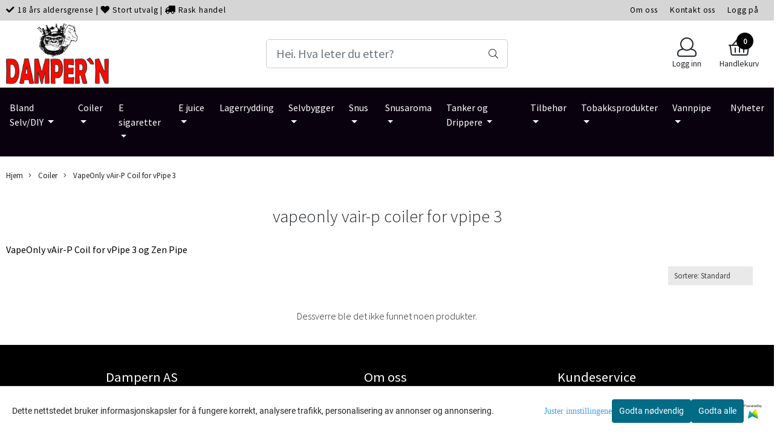

--- FILE ---
content_type: text/css
request_url: https://www.dampern.no/users/dampern_mystore_no/templates/custom_stylesheet.css?v=1769196354
body_size: 17
content:
.newsletter-box, .crall-autocomplete-product-image-container, .crall-search-product-result .image img, .clerksearch-product-image {
	display: none;
}

--- FILE ---
content_type: application/javascript
request_url: https://www.dampern.no/users/dampern_mystore_no/templates/custom_javascript.js?v=1769196354
body_size: 1613
content:
$(function(){
    $('.megamenu li.blocky a[href$="/new_products"]').closest('li').insertBefore($('.megamenu li.blocky:first'));
	$('.mobile-menu > li > a[href$="/new_products"]').closest('li').insertBefore($('.mobile-menu > li:first'));
});

$(document).ready(function(){

  //Add additional text in informasijon tab
  if( window.location.href.indexOf('products') > -1 && typeof product !== 'undefined' && product.categories[0] == 118 ) {
    var nicotinInfoHTMl = document.createElement('P');
    nicotinInfoHTMl.innerText = '0mg Nicotin';
    nicotinInfoHTMl.classList.add('zero_nicotin');

    var infoTabSelector = document.getElementById('information__tab')
    infoTabSelector.querySelector('#bottom__content').appendChild(nicotinInfoHTMl);
  }
  
  //Remove newsletter widget in footer
  $('#footer .newsletter_widget').remove();

  // remove comment and discount boxes in cart
  if (window.location.href.indexOf("cart") > -1) {
      $('#cart-page .commentbox').remove();
      $('#cart-page .cartbox .discount_wrapper').remove();
  }
  	
});

function getFontSize() {
    return window.matchMedia("(max-width: 767px)").matches ? 
    {main: '12px;', pn: '14px;', mn: '28px'} : 
    {main: '18px;', pn: '22px;', mn: '52px'};
}

function getData(element, attribute, prefix = '') {
    return element.data(attribute) ? prefix + element.data(attribute) + '<br>' : '';
}

function getProductData(product, attribute, prefix = '') {
    return product.tags[attribute] ? prefix + product.tags[attribute] + '<br>' : '';
}

function generateHTML(manufacturer_name, product_name, data_smak, data_type, data_styrke, linje1, linje2, linje3, fontSize) {
    return `<div style="color: #000;">
        <p style="text-align: right; font-size: ${fontSize.mn}; font-weight: bold; display: inline-block; width: 90%; text-transform: uppercase;">${manufacturer_name}</p>
        <p style="text-align: left;font-weight: bold; font-size: ${fontSize.pn}; padding: 0px 20px;">${product_name}</p>
        <p style="text-align: left; font-size: ${fontSize.main}; padding: 0px 20px;">
        ${data_smak}
        ${data_type}
        ${data_styrke}
        ${linje1}
        ${linje2}
        ${linje3}
        </p>
    </div>`;
}

function categoryBoxesSnusInfo() {
    const fontSize = getFontSize();

    $('.product-box').each(function() {
        if ($(this).data('smak') || $(this).data('styrke') || $(this).data('type') || $(this).data('linje1') || $(this).data('linje2') || $(this).data('linje3')) {
            const manufacturer_name = $(this).find('div.product').data('manufacturer');
            const product_name = $(this).find('div.product_box_title_row .title').text();

            const data_smak = getData($(this), 'smak', 'Beskrivelse: ');
            const data_type = getData($(this), 'type', 'Produkt: ');
            const data_styrke = getData($(this), 'styrke', 'Styrke: ');
            const linje1 = getData($(this), 'linje1');
            const linje2 = getData($(this), 'linje2');
            const linje3 = getData($(this), 'linje3');

            $(this).find('div.image').html(generateHTML(manufacturer_name, product_name, data_smak, data_type, data_styrke, linje1, linje2, linje3, fontSize));
        }
    });
}

function callCategoryBoxesSnusInfo() {
    if ($('.product-box').length > 0) {
        categoryBoxesSnusInfo();
    }
}

$(function(){
	setTimeout(function() {
		$('.crall-search-load-more').on("click", function() {
			setTimeout(callCategoryBoxesSnusInfo, 250);
			setTimeout(callCategoryBoxesSnusInfo, 750);
			setTimeout(callCategoryBoxesSnusInfo, 1500);
		});
	}, 1500);

    setTimeout(callCategoryBoxesSnusInfo, 250);
    setTimeout(callCategoryBoxesSnusInfo, 750);
    setTimeout(callCategoryBoxesSnusInfo, 1500);
	setTimeout(callCategoryBoxesSnusInfo, 2500);

    if (typeof product != 'undefined' && typeof product.tags != 'undefined' && (product.tags.smak || product.tags.type || product.tags.styrke || product.tags.linje1 || product.tags.linje2 || product.tags.linje3)) {
        const manufacturer_name = $('[itemprop="brand"] a').text();
        const product_name = $('.product-title-v1:eq(0)').text();

        const custom_beskrivelse = getProductData(product, 'smak', 'Beskrivelse: ');
        const custom_produkt = getProductData(product, 'type', 'Produkt: ');
        const custom_styrke = getProductData(product, 'styrke', 'Styrke: ');
        const linje1 = getProductData(product, 'linje1');
        const linje2 = getProductData(product, 'linje2');
        const linje3 = getProductData(product, 'linje3');

        $('.product_page_slider .gallery_image').html(generateHTML(manufacturer_name, product_name, custom_beskrivelse, custom_produkt, custom_styrke, linje1, linje2, linje3, {main: '22px;', pn: '28px;', mn: '56px'}));
    }
});

$(document).ready(function() {
  if(window.location.href.indexOf("/cart") > -1){
     $('.rabbat .switcher span').text("Gavekort");
  }
});
